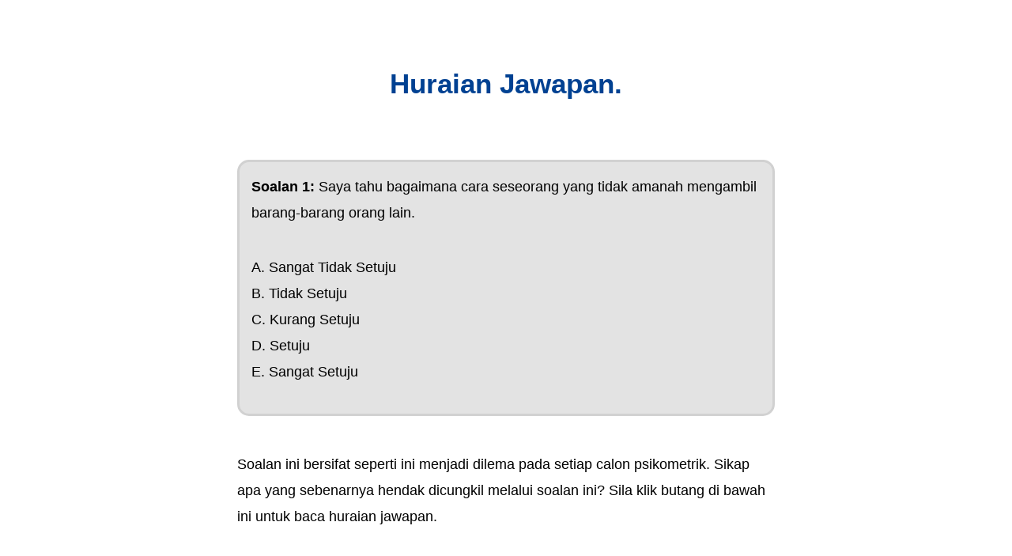

--- FILE ---
content_type: text/css; charset=utf-8
request_url: http://cikgukerjaya.com/storage/elementor/css/post-76423.css
body_size: 1098
content:
.elementor-76423 .elementor-element.elementor-element-ed75359 > .elementor-container{max-width:700px;}.elementor-76423 .elementor-element.elementor-element-5538479{--spacer-size:50px;}.elementor-widget-heading .elementor-heading-title{font-family:var( --e-global-typography-primary-font-family ), Sans-serif;font-weight:var( --e-global-typography-primary-font-weight );}.elementor-76423 .elementor-element.elementor-element-bd4f13e{text-align:center;}.elementor-76423 .elementor-element.elementor-element-bd4f13e .elementor-heading-title{font-size:35px;font-weight:600;line-height:1.5em;color:#004192;}.elementor-76423 .elementor-element.elementor-element-3a4e58b{--spacer-size:30px;}.elementor-widget-text-editor{font-family:var( --e-global-typography-text-font-family ), Sans-serif;font-weight:var( --e-global-typography-text-font-weight );}.elementor-76423 .elementor-element.elementor-element-dd6f933 > .elementor-widget-container{background-color:#E3E3E3;padding:15px 15px 0px 15px;border-style:solid;border-width:3px 3px 3px 3px;border-color:#D1D1D1;border-radius:15px 15px 15px 15px;}.elementor-76423 .elementor-element.elementor-element-dd6f933{font-family:"Proxima Nova", Sans-serif;font-size:18px;font-weight:400;color:#000000;}.elementor-76423 .elementor-element.elementor-element-6d5073d{--spacer-size:5px;}.elementor-76423 .elementor-element.elementor-element-624cb14 > .elementor-widget-container{border-radius:15px 15px 15px 15px;}.elementor-76423 .elementor-element.elementor-element-624cb14{font-family:"Proxima Nova", Sans-serif;font-size:18px;font-weight:400;color:#000000;}.elementor-widget-button .elementor-button{font-family:var( --e-global-typography-accent-font-family ), Sans-serif;font-weight:var( --e-global-typography-accent-font-weight );}.elementor-76423 .elementor-element.elementor-element-6365396 .elementor-button{background-color:#0E73D7;font-family:"Proxima Nova", Sans-serif;font-size:18px;font-weight:500;border-style:solid;border-width:3px 3px 3px 3px;border-color:#0866C3;border-radius:15px 15px 15px 15px;}.elementor-76423 .elementor-element.elementor-element-6365396 .elementor-button:hover, .elementor-76423 .elementor-element.elementor-element-6365396 .elementor-button:focus{background-color:#FFFFFF;color:#000000;border-color:#000000;}.elementor-76423 .elementor-element.elementor-element-6365396 .elementor-button-content-wrapper{flex-direction:row;}.elementor-76423 .elementor-element.elementor-element-6365396 .elementor-button:hover svg, .elementor-76423 .elementor-element.elementor-element-6365396 .elementor-button:focus svg{fill:#000000;}.elementor-76423 .elementor-element.elementor-element-8f1c7b0 > .elementor-widget-container{border-radius:15px 15px 15px 15px;}.elementor-76423 .elementor-element.elementor-element-8f1c7b0{text-align:center;font-family:"Proxima Nova", Sans-serif;font-size:18px;font-weight:400;line-height:0.1em;color:#FF0000;}.elementor-widget-image .widget-image-caption{font-family:var( --e-global-typography-text-font-family ), Sans-serif;font-weight:var( --e-global-typography-text-font-weight );}.elementor-76423 .elementor-element.elementor-element-132772e img{width:50%;}.elementor-76423 .elementor-element.elementor-element-d94c03d > .elementor-widget-container{background-color:#FFF2F2;padding:25px 15px 0px 15px;border-style:dashed;border-width:3px 3px 01px 3px;border-color:#F08787;border-radius:15px 15px 0px 0px;}.elementor-76423 .elementor-element.elementor-element-d94c03d{text-align:center;font-family:"Proxima Nova", Sans-serif;font-size:18px;font-weight:400;color:#000000;}.elementor-76423 .elementor-element.elementor-element-f3768b6 .elementor-button{background-color:#CC4040;font-family:"Proxima Nova", Sans-serif;font-size:18px;font-weight:500;border-style:solid;border-width:3px 3px 3px 3px;border-color:#A42929;border-radius:15px 15px 15px 15px;}.elementor-76423 .elementor-element.elementor-element-f3768b6 .elementor-button:hover, .elementor-76423 .elementor-element.elementor-element-f3768b6 .elementor-button:focus{background-color:#FFFFFF;color:#000000;border-color:#000000;}.elementor-76423 .elementor-element.elementor-element-f3768b6 > .elementor-widget-container{background-color:#FFF2F2;margin:-22px 0px 0px 0px;padding:0px 10px 20px 10px;border-style:dashed;border-width:0px 3px 3px 3px;border-color:#F08787;border-radius:0px 0px 15px 15px;}.elementor-76423 .elementor-element.elementor-element-f3768b6 .elementor-button-content-wrapper{flex-direction:row;}.elementor-76423 .elementor-element.elementor-element-f3768b6 .elementor-button:hover svg, .elementor-76423 .elementor-element.elementor-element-f3768b6 .elementor-button:focus svg{fill:#000000;}.elementor-76423 .elementor-element.elementor-element-a85b9bc{--spacer-size:20px;}.elementor-76423 .elementor-element.elementor-element-99278af{--spacer-size:30px;}.elementor-76423 .elementor-element.elementor-element-512934f > .elementor-container{max-width:700px;}.elementor-76423 .elementor-element.elementor-element-4fb9a63.elementor-column > .elementor-widget-wrap{justify-content:center;}.elementor-76423 .elementor-element.elementor-element-72a6ba1{text-align:left;}.elementor-76423 .elementor-element.elementor-element-72a6ba1 img{max-width:100%;}.elementor-bc-flex-widget .elementor-76423 .elementor-element.elementor-element-1e0a0c3.elementor-column .elementor-widget-wrap{align-items:center;}.elementor-76423 .elementor-element.elementor-element-1e0a0c3.elementor-column.elementor-element[data-element_type="column"] > .elementor-widget-wrap.elementor-element-populated{align-content:center;align-items:center;}.elementor-76423 .elementor-element.elementor-element-4e1ca2d > .elementor-widget-container{padding:12px 0px 0px 0px;border-radius:15px 15px 15px 15px;}.elementor-76423 .elementor-element.elementor-element-4e1ca2d{text-align:left;font-family:"Proxima Nova", Sans-serif;font-size:18px;font-weight:400;color:#000000;}@media(min-width:768px){.elementor-76423 .elementor-element.elementor-element-4fb9a63{width:22.714%;}.elementor-76423 .elementor-element.elementor-element-1e0a0c3{width:77.286%;}}@media(max-width:767px){.elementor-76423 .elementor-element.elementor-element-bd4f13e > .elementor-widget-container{padding:0px 10px 0px 10px;}.elementor-76423 .elementor-element.elementor-element-bd4f13e .elementor-heading-title{font-size:22px;}.elementor-76423 .elementor-element.elementor-element-dd6f933 > .elementor-widget-container{padding:10px 10px 0px 10px;}.elementor-76423 .elementor-element.elementor-element-dd6f933{font-size:16px;}.elementor-76423 .elementor-element.elementor-element-624cb14 > .elementor-widget-container{padding:10px 10px 0px 10px;}.elementor-76423 .elementor-element.elementor-element-624cb14{font-size:16px;}.elementor-76423 .elementor-element.elementor-element-6365396 .elementor-button{font-size:16px;}.elementor-76423 .elementor-element.elementor-element-8f1c7b0 > .elementor-widget-container{padding:10px 10px 0px 10px;}.elementor-76423 .elementor-element.elementor-element-8f1c7b0{font-size:16px;}.elementor-76423 .elementor-element.elementor-element-132772e img{width:70%;}.elementor-76423 .elementor-element.elementor-element-d94c03d > .elementor-widget-container{padding:15px 10px 0px 10px;}.elementor-76423 .elementor-element.elementor-element-d94c03d{font-size:16px;}.elementor-76423 .elementor-element.elementor-element-f3768b6 .elementor-button{font-size:16px;}.elementor-76423 .elementor-element.elementor-element-72a6ba1{text-align:center;}.elementor-76423 .elementor-element.elementor-element-72a6ba1 img{max-width:35%;}.elementor-76423 .elementor-element.elementor-element-4e1ca2d > .elementor-widget-container{padding:10px 10px 0px 10px;}.elementor-76423 .elementor-element.elementor-element-4e1ca2d{text-align:center;font-size:16px;}}